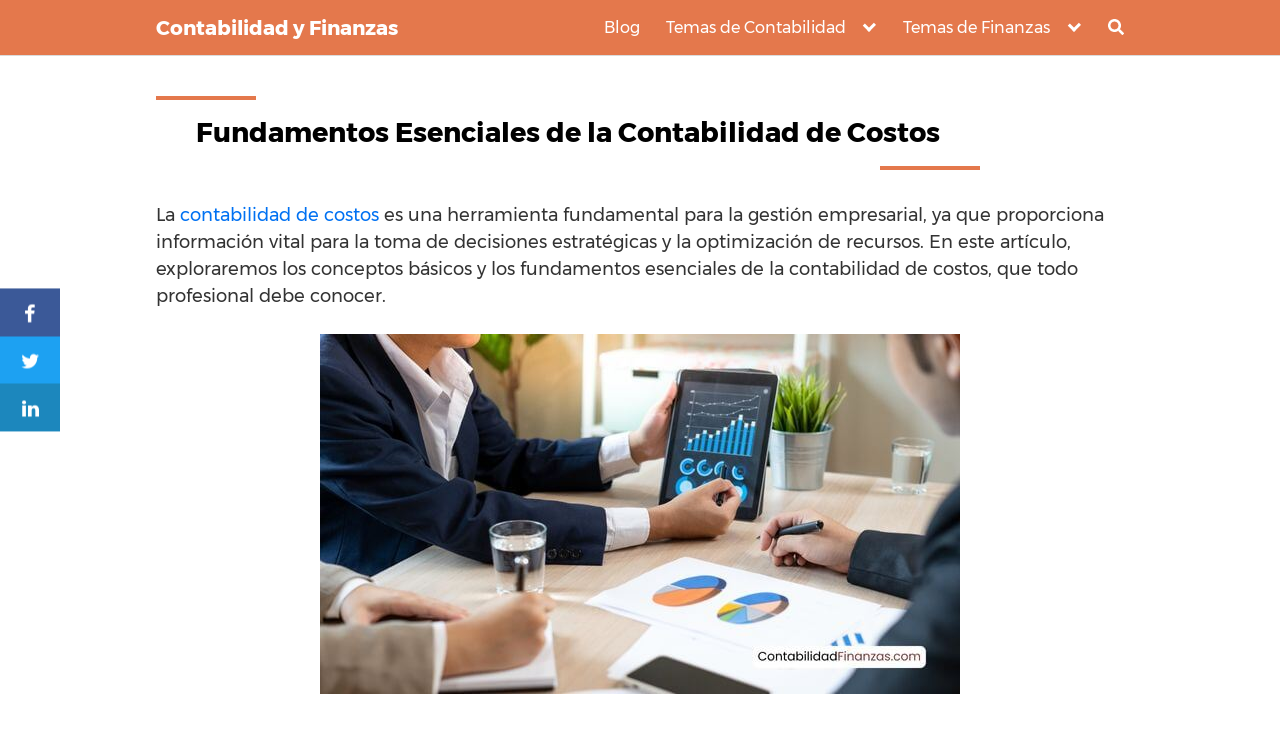

--- FILE ---
content_type: text/html; charset=utf-8
request_url: https://www.google.com/recaptcha/api2/aframe
body_size: 223
content:
<!DOCTYPE HTML><html><head><meta http-equiv="content-type" content="text/html; charset=UTF-8"></head><body><script nonce="mB9oWmsTCmMSvKhnoxxWSA">/** Anti-fraud and anti-abuse applications only. See google.com/recaptcha */ try{var clients={'sodar':'https://pagead2.googlesyndication.com/pagead/sodar?'};window.addEventListener("message",function(a){try{if(a.source===window.parent){var b=JSON.parse(a.data);var c=clients[b['id']];if(c){var d=document.createElement('img');d.src=c+b['params']+'&rc='+(localStorage.getItem("rc::a")?sessionStorage.getItem("rc::b"):"");window.document.body.appendChild(d);sessionStorage.setItem("rc::e",parseInt(sessionStorage.getItem("rc::e")||0)+1);localStorage.setItem("rc::h",'1768847659379');}}}catch(b){}});window.parent.postMessage("_grecaptcha_ready", "*");}catch(b){}</script></body></html>